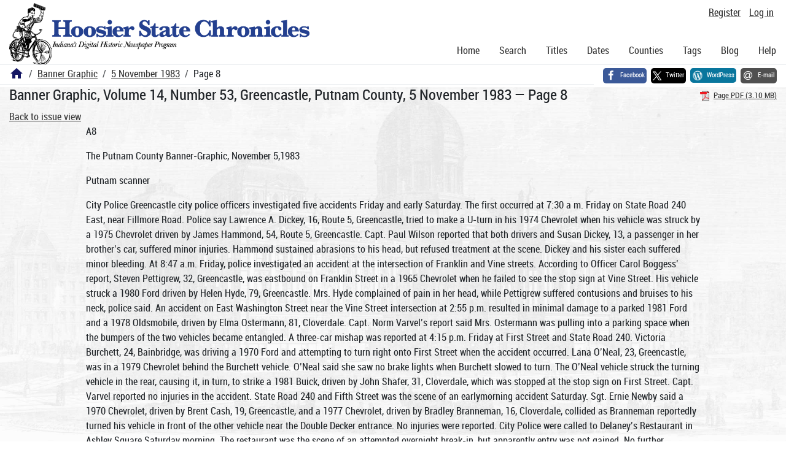

--- FILE ---
content_type: text/html; charset=utf-8
request_url: https://newspapers.library.in.gov/?a=d&d=BG19831105.1.8
body_size: 12899
content:


<!DOCTYPE html>
<html dir="ltr" lang="en">
  <head>
    <title>Page 8 &mdash; Banner Graphic 5 November 1983 &mdash; Hoosier State Chronicles: Indiana's Digital Historic Newspaper Program</title>

    <meta charset="UTF-8" />
    <meta name="veridian-license" content="XXXXX-XXXXX-OF5LU-XGR5U" />
    <meta name="veridian-version" content="CVS-D2025.11.20.00.00.00" />
    <meta name="viewport" content="width=device-width, initial-scale=1, shrink-to-fit=no" />
    <meta name="description" content="Hoosier State Chronicles: Indiana's Digital Historic Newspaper Program" />
    <meta name="bingbot" content="noarchive" />

    <!-- Canonical URL -->
    <link href="https://newspapers.library.in.gov/?a=d&amp;d=BG19831105.1.8" rel="canonical" />

    

    
<link href="/custom/indiana/web/favicon.ico?lmd=1769031248" rel="icon" />
<link href="/custom/indiana/web/favicon.ico?lmd=1769031248" rel="shortcut icon" />


    
    <!-- Bootstrap CSS -->
    
      <link href="/custom/indiana/web/style/bootstrap.min.css?lmd=1769031267" rel="stylesheet" type="text/css" />

    <!-- Core Veridian CSS -->
    <link href="/web/style/veridian.css?lmd=1767841104" rel="stylesheet" type="text/css" />
    

    
      <!-- jsSocials CSS files -->
      <link href="/web/style/font-awesome.min.css?lmd=1532571603" rel="stylesheet" type="text/css" />
      <link href="/web/style/jssocials.min.css?lmd=1767841104" rel="stylesheet" type="text/css" />
      <link href="/web/style/jssocials-theme-flat.min.css?lmd=1536104872" rel="stylesheet" type="text/css" />

    

    
    <!-- JQuery -->
    <script src="/web/script/jquery/jquery-3.5.1.min.js"></script>

    <!-- Bootstrap -->
    <script src="/web/script/bootstrap/bootstrap.bundle.min.js?lmd=1767841104"></script>

    <!-- Miscellaneous helper scripts -->
    <script src="/web/script/cooquery.js?lmd=1767841104"></script>

    <!-- Lazy loading -->
    <script src="/web/script/lozad/lozad-1.9.0.min.js"></script>

    <!-- Core Veridian Javascript -->
    <script src="/web/script/veridian-core.js?lmd=1767841104" id="veridiancorejs" data-core-data-json='
{
  "cgiArgD": "BG19831105.1.8",
  "cgiArgSrpos": "",

  "cookiePath": "/",

  "debug": false,

  "httpDomain": "newspapers.library.in.gov",
  "httpVeridian": "/",
  "state": "",

  "loadingIndicatorHTML": "&lt;span role=\"log\"&gt;Loading...&lt;/span&gt;",
  "saveString": "Save",
  "savedString": "Saved",
  "savingString": "Saving...",
  "systemErrorString": "A system error has occurred; please contact the site maintainer.",
  "unsavedChangesString": "There are unsaved changes that will be lost if you continue."
}
'></script>

    <!-- Editable functionality; includes metadata editing which can be done anonymously if access rules are configured appropriately -->
    <script src="/web/script/veridian-editable.js?lmd=1694992589" id="veridianeditablejs" data-edit-value-unsaved-changes-string="Are you sure you want to navigate away from this form?

There are unsaved changes that will be lost if you continue.

Press OK to continue, or Cancel to stay on the current form.
"></script>

    <!-- Veridian user contribution/account Javascript, if any of the user-specific features are enabled -->
    
      <script src="/web/script/veridian-usercontribution.js?lmd=1767841104" id="veridianusercontributionjs" data-delete-section-comment-confirmation-string="Are you sure you want to delete this comment?" data-delete-section-tag-confirmation-string="Are you sure you want to delete this tag?"></script>
      
<script src="/web/script/veridian-unicode.js?lmd=1767841104"></script>
<script src="/web/script/veridian-useraccount.js?lmd=1767841104" id="veridianuseraccountjs" data-delete-user-list-confirmation-string="Are you sure you want to delete this list?" data-delete-user-list-item-confirmation-string="Are you sure you want to remove this list item?" data-disable-user-history-confirmation-string="Are you sure? All existing history entries will be removed."></script>


    <script src="/web/script/veridian-pagelevel.js?lmd=1694993515" id="veridianpageleveljs" data-document-OID="BG19831105" data-viewer-data-json='
{
  
  "sectionPageBlockAreas": {  }
}
'></script>

    
<link href="https://fonts.googleapis.com/css?family=Bitter|PT+Sans:400,700|PT+Serif:400,400i,700" rel="stylesheet">
<link href="/custom/indiana/web/style/indiana.css?lmd=1769031267" rel="stylesheet" type="text/css" />
<script src="/custom/indiana/web/script/indiana.js?lmd=1769031248"></script>

    

    
<!-- Google tag (gtag.js) -->
<script async src="https://www.googletagmanager.com/gtag/js?id=G-MX8GLL90YN"></script>
<script src="/web/script/veridian-gtag.js?lmd=1718330699" id="veridiangtagjs" data-primary-GA-ID="G-MX8GLL90YN" data-additional-GA-ID="G-QWWGB13QYM" data-GA4-content-grouping-string="Banner Graphic"></script>
<script async src="https://siteimproveanalytics.com/js/siteanalyze_10656.js"></script>

    
<!-- Google Tag Manager -->
<script id="gtmjs" nonce="NcoH2k3pHzu7pWagcrid/Z+MxFMvodLf/oOM+H5ROzkh0=">(function(w,d,s,l,i){w[l]=w[l]||[];w[l].push({'gtm.start':new Date().getTime(),event:'gtm.js'});var f=d.getElementsByTagName(s)[0],j=d.createElement(s),dl=l!='dataLayer'?'&l='+l:'';j.async=true;j.src='https://www.googletagmanager.com/gtm.js?id='+i+dl;var n=d.querySelector('[nonce]');n&&j.setAttribute('nonce',n.nonce||n.getAttribute('nonce'));f.parentNode.insertBefore(j,f);})(window,document,'script','dataLayer','GTM-WKV3B6');</script>
<!-- End Google Tag Manager -->

  </head>

  <body>
    <div class="skiplink"><a class="visually-hidden-focusable" href="#content">Skip to main content</a></div>


  
  <header id="header">
    <div id="headertopcell" class="commonedging">
      <!-- INDIANA CUSTOMSIATION: New title at the top of most document pages -->
       <div id="doctitle">Hoosier State Chronicles: Indiana's Digital Historic Newspaper Program</div>
      
<div id="navbarcollapsed" class="dropdown d-print-none hiddenwhennotsmall">
  <a class="dropdown-toggle" data-bs-toggle="dropdown" href="#navbarcollapseddropdown" role="button" aria-haspopup="true" aria-expanded="false" title="Navigation menu" aria-label="Navigation menu"><svg class="svgicon touchclickable" height="24" viewBox="0 0 24 24" width="24" aria-label="Navigation menu" role="img"><title>Navigation menu</title><path d="M0 0h24v24H0z" fill="none"/><path d="M3 18h18v-2H3v2zm0-5h18v-2H3v2zm0-7v2h18V6H3z"/></svg></a>
  <nav id="navbarcollapseddropdown" class="dropdown-menu">
    
  <a class="dropdown-item " href="/?a=p&amp;p=home&amp;">Home</a>
  <a class="dropdown-item " href="/?a=q&amp;">Search</a>
  <a class="dropdown-item " href="/?a=cl&amp;cl=CL1&amp;">Titles</a>
  <a class="dropdown-item " href="/?a=cl&amp;cl=CL2&amp;">Dates</a>
  <a class="dropdown-item " href="/?a=pcl&amp;pcl=PCL1&amp;">Counties</a>
  <a class="dropdown-item " href="/?a=scl&amp;scl=Tags&amp;">Tags</a>
  <a class="dropdown-item" href="https://blog.newspapers.library.in.gov/">Blog</a>
  <a class="helplink dropdown-item " data-help-section="all" href="/?a=p&amp;p=help&amp;#all">Help</a>
  <div class="dropdown-divider"></div>
  
    
      <a class="dropdown-item registerlink " href="/?a=ur&amp;command=ShowRegisterNewUserPage&amp;opa=a%3Dd%26d%3DBG19831105.1.8&amp;">Register</a>
      <a class="dropdown-item loginlink " href="/?a=a&amp;command=ShowAuthenticateUserPage&amp;opa=a%3Dd%26d%3DBG19831105.1.8&amp;">Log in</a>

  </nav>
</div>

      <div>

  <div id="userlinks" class="d-print-none">
    <div>
      
        <a class="registerlink" href="/?a=ur&amp;command=ShowRegisterNewUserPage&amp;opa=a%3Dd%26d%3DBG19831105.1.8&amp;">Register</a>
         <a class="loginlink" href="/?a=a&amp;command=ShowAuthenticateUserPage&amp;opa=a%3Dd%26d%3DBG19831105.1.8&amp;">Log in</a>
    </div>
  </div>
</div>
      <div>

</div>
    </div>
    <div id="headerbottomcell">
      <div id="bannerlogo" class="commonedging  offsetbannerlogo"><img alt="Hoosier State Chronicles: Indiana's Digital Historic Newspaper Program" src="/custom/indiana/web/images/mast_color_100px.png" title="Hoosier State Chronicles: Indiana's Digital Historic Newspaper Program" /></div>
      
<div id="navbar" class="d-print-none hiddenwhensmall">
  <nav>
    
<ul id="navbarentries" class="nav">
  <li class="nav-item"><a class="nav-link " href="/?a=p&amp;p=home&amp;">Home</a></li>
  <li class="nav-item"><a class="nav-link " href="/?a=q&amp;">Search</a></li>
  <li class="nav-item"><a class="nav-link " href="/?a=cl&amp;cl=CL1&amp;">Titles</a></li>
  <li class="nav-item"><a class="nav-link " href="/?a=cl&amp;cl=CL2&amp;">Dates</a></li>
  <li class="nav-item"><a class="nav-link " href="/?a=pcl&amp;pcl=PCL1&amp;">Counties</a></li>
  <li class="nav-item"><a class="nav-link " href="/?a=scl&amp;scl=Tags&amp;">Tags</a>
  <li class="nav-item"><a class="nav-link" href="https://blog.newspapers.library.in.gov/">Blog</a></li>
  <li class="nav-item"><a class="helplink nav-link " data-help-section="all" href="/?a=p&amp;p=help&amp;#all">Help</a></li>
</ul>

  </nav>
</div>

    </div>
    <nav id="breadcrumbscell" class="d-print-none">
      <!-- INDIANA CUSTOMISATION: Move social bookmarks here (renaming the id so it is sensible) The extra divs are for giving the places enough space -->
      <div id="breadcrumbsportion">
        
<ol class="breadcrumb commonedging"><li class="breadcrumb-item"><a href="/?a=p&amp;p=home&amp;" title="Hoosier State Chronicles: Indiana's Digital Historic Newspaper Program"><svg class="svgicon " height="24" viewBox="0 0 24 24" width="24" aria-label="Hoosier State Chronicles: Indiana's Digital Historic Newspaper Program" role="img"><title>Hoosier State Chronicles: Indiana's Digital Historic Newspaper Program</title><path d="M10 20v-6h4v6h5v-8h3L12 3 2 12h3v8z"/><path d="M0 0h24v24H0z" fill="none"/></svg></a></li>

  <li class="breadcrumb-item"><a  href="/?a=cl&amp;cl=CL1&amp;sp=BG&amp;">Banner Graphic</a></li><li class="breadcrumb-item"><a  href="/?a=d&amp;d=BG19831105&amp;">5 November 1983</a></li><li class="breadcrumb-item">Page 8</li>
</ol>

      </div>
      <div id="sociallinksportion">
        <div id="socialbookmarkscell" class="commonedging">

  <div id="socialbookmarks"><!-- Filled by the following jsSocials code --></div>
  <script src="/web/script/jssocials.min.js?lmd=1767841104"></script>
  <script id="veridianjssocialsjs" src="/custom/indiana/web/script/veridian-jssocials.js?lmd=1769031248" data-custom-images="/custom/indiana/web/images" ></script>
</div>
      </div>
    </nav>
  </header>
  <main>
    <div id="content">



<div class="widthrestrictionnone">

<div id="pagecontent" class="commonedging">
  <div id="documentdisplayheader" class=""><h1>Banner Graphic, Volume 14, Number 53, Greencastle, Putnam County, 5 November 1983 &mdash; Page 8</h1> <div id="documentdisplayheaderlinks"><a  class="pdflink" href="/?a=is&amp;oid=BG19831105.1.8&amp;type=staticpdf&amp;" rel="noopener" target="_blank"><span class="hiddenwhensmall">Page PDF (3.10 MB)</span></a></div></div>


<div id="documentdisplaycontentheader" class="d-print-none">
  
    <!-- Must be redirected from another view - hide the normal controls -->
    <div><a class="d-print-none" href="/?a=d&amp;d=BG19831105.1.8&amp;">Back to issue view</a></div>

  
</div>



<!-- Depending on the st (show text) argument, display either the page-level images or text -->

  

<div class="widthrestrictiondefault">

  
  <p dir="auto">A8</p><p dir="auto">The Putnam County Banner-Graphic, November 5,1983</p><p dir="auto">Putnam scanner</p><p dir="auto">City Police Greencastle city police officers investigated five accidents Friday and early Saturday. The first occurred at 7:30 a m. Friday on State Road 240 East, near Fillmore Road. Police say Lawrence A. Dickey, 16, Route 5, Greencastle, tried to make a U-turn in his 1974 Chevrolet when his vehicle was struck by a 1975 Chevrolet driven by James Hammond, 54, Route 5, Greencastle. Capt. Paul Wilson reported that both drivers and Susan Dickey, 13, a passenger in her brother’s car, suffered minor injuries. Hammond sustained abrasions to his head, but refused treatment at the scene. Dickey and his sister each suffered minor bleeding. At 8:47 a.m. Friday, police investigated an accident at the intersection of Franklin and Vine streets. According to Officer Carol Boggess’ report, Steven Pettigrew, 32, Greencastle, was eastbound on Franklin Street in a 1965 Chevrolet when he failed to see the stop sign at Vine Street. His vehicle struck a 1980 Ford driven by Helen Hyde, 79, Greencastle. Mrs. Hyde complained of pain in her head, while Pettigrew suffered contusions and bruises to his neck, police said. An accident on East Washington Street near the Vine Street intersection at 2:55 p.m. resulted in minimal damage to a parked 1981 Ford and a 1978 Oldsmobile, driven by Elma Ostermann, 81, Cloverdale. Capt. Norm Varvel’s report said Mrs. Ostermann was pulling into a parking space when the bumpers of the two vehicles became entangled. A three-car mishap was reported at 4:15 p.m. Friday at First Street and State Road 240. Victoria Burchett, 24, Bainbridge, was driving a 1970 Ford and attempting to turn right onto First Street when the accident occurred. Lana O’Neal, 23, Greencastle, was in a 1979 Chevrolet behind the Burchett vehicle. O’Neal said she saw no brake lights when Burchett slowed to turn. The O’Neal vehicle struck the turning vehicle in the rear, causing it, in turn, to strike a 1981 Buick, driven by John Shafer, 31, Cloverdale, which was stopped at the stop sign on First Street. Capt. Varvel reported no injuries in the accident. State Road 240 and Fifth Street was the scene of an earlymorning accident Saturday. Sgt. Ernie Newby said a 1970 Chevrolet, driven by Brent Cash, 19, Greencastle, and a 1977 Chevrolet, driven by Bradley Branneman, 16, Cloverdale, collided as Branneman reportedly turned his vehicle in front of the other vehicle near the Double Decker entrance. No injuries were reported. City Police were called to Delaney’s Restaurant in Ashley Square Saturday morning. The restaurant was the scene of an attempted overnight break-in, but apparently entry was not gained. No further information was available at presstime. Putnam Circuit Court Terry W. Lawson, attempted escape with a deadly weapon, battery with a deadly weapon. Putnam County Court Small claims filed: Thursday, Nov. 3-Gerald Cox vs. Richard Wickline, Mitchei: Kelley vs. Mr. and Mrs. Tim Smith. Marriage Licenses Douglas Eugene Clodfelter, Roachdale, and Joyce Ann Staley, Greencastle. Mark Allen Patterson, Greencastle, and Elizabeth Virginia Killingsworth, Bloomingdale. Real Estate Transfers Eleanor M. Ballard to Putnam County Board of Commissioners, warranty deed, 4.33 acres, Greencastle. Eunice Harbison Mackall, et al, to Mat Kelly, et ux, Frank M. Brumfield’s Addition. Mary O. Roach to Douglas B. Alexander, et ux, 1.04 acres, Greencastle.</p><p dir="auto">Greencastle Schools GREENCASTLE COMMUNITY SCHOOLS NOV. 7-11 Monday, Nov. 7 Elementary Schools-It is helpful if students bring their lunch money on Monday for the entire week. This is a fourday week. Northeast School-PTO meeting, 7 p.m., multi-purpose room. James Peck, superintendent of schools, will be the speaker. Middle School-Seventh- and eighth-grade girls’ intramurals, 3-4 p.m. in girls’ gym. High School-Spanish Club will be fund raising all week to finance their trip to the Spanish ballet in December. -The French Club will go to Indianapolis to Northeast High School to see “The Doctor In Spite of Himself,” a French play by Moliere. They will have a French lunch at the Magic Pan on the way home. Tuesday, Nov. 8 Ridpath School-The 28th annual Ridpath Pancake Supper will be held. Serving time will be 5-7:30 p.m. Tickets-$1.50 for children through fifth grade; $2 for students above fifth grade and adults. A country store will sell homemade items. Classrooms will be open for visitation. The Greencastle Chamber Orchestra will provide entertainment. Middle School-Public Service Indiana will present a convocation, “Mr. Magic,” with Jerry Palma, for seventhgraders at 12:25 p.m. in the auditorium. High School-Music Boosters will have their regular meeting to finalize preparation for the Farm Bureau Dinner Nov. 15. Will need all parents to help anytime between 3 and 9 p.m. with this dinner. For more information, call 653-3585 or 653-6053. Wednesday, Nov. 9 Middle School-Girls’ intramurals, seventh and eighth grade, 3-4 p.m., girls’ gym. High School-The Armed Services Vocational Aptitude Battery of tests will be given to interested juniors and seniors. The test will begin at 8 a.m. and end by 11 a.m. Thursday, Nov. 10 Middle School-Open house, 6:30-9:30 p.m. The evening will include classroom visitation, a program entitled, “Kids for America” featuring dramatics and chorus students, and fellowship and refreshments. Parents and public are invited to attend. Friday, Nov. 11 All schools-Veterans’ Day, no school. At the library PUTNAM COUNTY PUBLIC LIBRARY 102 E. Walnut St., Greencastle 653-6216 NOV. 7-12 Monday, Nov. 7-Friends of the Library executive board meeting, 1 p.m. Tuesday, Nov. 8-Story Hour, 10 a.m. Wednesday, Nov. 9-“ Shopping Safety Tips at Christmastime,” Officer Kenneth Hirt, Greencastle Police Department, 7 p.m. Free and open to everyone. Refreshments by Friends of the Library. Thursday, Nov. 10-Library Board meeting, 7 p.m. Friday, Nov. 11-Library closed for Veterans’ Day. Saturday, Nov. 12-Book Sale, 9 a.m. to 5 p.m. ••• BOOKMOBILE SCHEDULE Monday, Nov. 11-Reelsville School, 9 a.m.-l: 30 p.m. Tuesday, Nov. 8-Heritage House, 8:45 a.m.; Belle Union School, 9:30 a.m.-noon; South Putnam High School, 12:1512:45p.m.; Martinsville Road, 1 p.m. Wednesday, Nov. 9-Green Acres, 9:15 a.m.; Fillmore School, 9:30a.m.-l p.m. Thursday, Nov. 10-As bury Towers, 9 a.m.; Learning Center, 9:30-10 a.m.; Cloverdale Senior Center, 10:15-10:45 a.m.; Houston Health Care Center, 10:45 a.m.; Cloverdale Community Building, 11-12; Cloverdale Nutrition Program, 12:15 p.m.</p><p dir="auto">Retired teachers to meet</p><p dir="auto">The Putnam County Retired Teachers Association will meet at the Fairview Manor, at noon Monday, Nov. 14. Al Tucker, head basketball coach at Cloverdale High School, will speak on his experiences as an instructor of Olympic athletes from Africa.</p><p dir="auto">Eyler</p><p dir="auto">million bond for the murder of Ralph Calise, 28, who lived in an uptown Chicago neighborhood where Eyler maintained a home. He has pleaded innocent. Police believe the Calise slaying may be tagged to upward of 20 murders in Indiana and Illinois. A sheriff’s arrest report on the 1978 stabbing incident said Eyler picked up Long, who was hitchhiking on a downtown Terre HautJ street en route to a girlfriend’s house. Statements from Eyler and Long conflict over a conversation both had about homosexual sex. Eyler said both agreed to participate, but Long said he refused, prompting Eyler to pull a knife which he threatened to use when Long attempted to jump out of Eyler’s pickup truck, Long told police. Eyler drove to a field south of the city where Long said Eyler told him at</p><p dir="auto">Patter</p><p dir="auto">cage papers are changed on schedule. Goldfish must be fed on schedule and the cat will need to be put out at night. Then there are those houseplants which can’t make it on their own. The best answer here may be to go out of the livestock business and “loan” the flowers to someone who has at least one green thumb. ALL THINGS considered, the wild goose has all sorts of travel advantages, no car trouble, no lost travelers’ checks, no motel bills, no need for emergency rest stops at filling stations and whoever heard of goose getting lost because he followed the wrong line on a road map and ended up in a far-</p><p dir="auto">Reservations for the meeting should be made by Friday, Nov. 11. Interested persons may phone, Dorothy McCammon, Greencastle, 653-4532; Bernice Steward, Bainbridge, 522-6727, or Mary Mabel Morris, Cloverdale, 795-4907, for reservations.</p><p dir="auto">-Continued from page 1</p><p dir="auto">FRANKFORT, Ind. (AP) - The body of a Frankfort man reported missing Oct. 25 has been found by two hunters just northwest of this Clinton County city, authorities said. Officials said the body of Ronald</p><p dir="auto">knifepoint to disrobe, according to the arrest report. Long said Eyler bound him with handcuffs and tied his feet together with rope. Long reportedly agreed to “the bondage scene” as Eyler called it until it became too physical and Long asked to leave. “I pushed him and forgot I had a knife. I stabbed him,” Eyler was quoted in the report as saying. Eyler told deputies he went to a neigh-</p><p dir="auto">Continued from page 1</p><p dir="auto">mer’s barnlot. All those preparations prior to leaving will give you peace of mind as you travel and after you settle down many hundred miles from home - unless you are a born worry wart and can’t remember for sure what you shut off and what you didn’t. A couple too poor to take a honeymoon when they were married had saved up enough by their golden wedding date to take a trip to Niagara Falls. As she watched the waters cascade over the falls, the wife asked, “John, are you sure you shut off the water in the bathroom and made sure the stool wasn’t still running? ” POOR JOHN HESITATED a little too</p><p dir="auto">11 w Uii w. ” [ JUJ ■*&gt;■&lt;*-*» •**— mv- ""•"■wsw'im, : * *S I s II || OUR GOAi</p><p dir="auto">Several Putnam County United Way volunteers are expected to be on hand for the final report session set for 8 a.m. Nov. 9 at Central National Bank. Earlier, campaign chairman Bob Hutchings announced the goal of $108,450 had been surpassed with $119,318 collected to date. Volunteers</p><p dir="auto">Sgt. Cline, Ranger comrades cited at Hunter Army Base</p><p dir="auto">HUNTER ARMY AIRFIELD, Ga. (AP) Memorial services honoring five Army Rangers who died during the invasion of Grenada were held Friday at Tuttle Field. The services honored Sgt. Randy E. Cline, Putnam County, Ind.; Sgt. Mark A. Rademacher, East Aurora, N.Y.; Spec. 4 Mark O. Yamane, Seattle, Wash.; Pfc. Marlin R. Maynard, Altus, Ark.; and Pfc. Russell L. Robinson, Harper’s Ferry, lowa. The five were members of the</p><p dir="auto">Carl W. Routt, 71, Bloomington, passed away Thursday at Bloomington Hospital. Bom Oct. 13, 1912 in Indianapolis, he was the son of Homer and Grace (McMains) Routt. He was a former Putnam County resident. Mr. Routt was fleet manager for the American Red Cross in Bloomington. Survivors include the wife, Ruth (Knight) Routt; two daughters, Barbara J. Clark and Nancy L. Parks, both of</p><p dir="auto">Body found at Frankfort</p><p dir="auto">Ist Battalion, 75th infantry, A company. All died Oct. 25, the first day of action on the Caribbean Island of Grenada. Fellow Rangers stood at attention during the ceremony, which included five rifles standing upright and topped with battle helmets. Beside each rifle, were combat boots and black berets. Also attending, in hospital clothing, were at least two of the nine Rangers from Hunter wounded in the Grenada fighting.</p><p dir="auto">Obituary Carl W. Routt</p><p dir="auto">Bloomington; a son, Richard C. Routt, Bloomington; a sister, Mary Louise Duell, Indianapolis; a brother, Gordon Routt, Lafayette; six grandchildren and two great-grandchildren. Services will be conducted at 1 p.m. Monday from the Allen Funeral Home, Bloomington, with Rev. Elmer Riggs officiating. Burial will be in Valhalla Cemetery, Bloomington. Friends may call 7-9 p.m. Saturday and 3-9 p.m. Sunday at the funeral home.</p><p dir="auto">Lynn Ottinger, 32, was found Friday with the pants pulled down around the knees. Officials said Ottinger was shot, but the cause of death had not been determined Friday.</p><p dir="auto">bor’s house to phone police. A deputy arrived at the scene and treated Long who remained handcuffed with a rope around one leg. Long was treated and released from a Terre Haute hospital. On a motion by the state to which Long agreed, former Vigo County Superior Judge Harold J. Bitzegaio dismissed the charge against Eyler Nov. 13, 1978, just before his trial was to have begun.</p><p dir="auto">long before asserting that he had taken care of these details, but after continued quizzing he wasn’t sure of anything. That evening they packed their bags and headed for home where they found all faucets, light switches and such securely on their off position. With their minds at ease, they began to load up for the trip back to the falls, but, alas, they had spent the remainder of their honeymoon money on the trip home. If there’s a moral to this story it might be: Take your honeymoon when you are supposed to since you will be too confused and emotionally shook up to do a decent job of worrying about anything.</p><p dir="auto">(from left) Jay Hendrix and David Clark of the Indiana State Farm at Putnamville, along with Dorothy Stringer and Bob Haymaker are representative of many people who donate time to collect funds for the cause. (Banner-Graphic photo).</p><p dir="auto">Lt. Col. Wesley B. Taylor, commander of the Ranger battalion here, read the 23rd Psalm as jets roared overhead during the ceremony. Ranger Chaplain Don Brown described the victims as “five young men who took their freedom seriously.” A moment of silence, memorial prayers and the reciting of a portion of the Ranger creed were part of the brief service that included a last roll call, immediately preceded by the playing of taps.</p><p dir="auto">Wm* iflr</p><p dir="auto">BETH RICE Student of the Week</p><p dir="auto">Beth Rice honored by Kiwanians</p><p dir="auto">Beth Rice, who plans to attend Ball State University and major in education of the deaf, was introduced as Student of the Week when the Greencastle Kiwanis Club met Thursday in the DePauw Union. DAUGHTER OF Ray and Sue Rice, Route 6, Greencastle, she is a Greencastle High School senior. She was on the staffs of student publications, Minaret and Inkpot for two years and was editor of the yearbook in her junior year. Miss Rice is currently president of the Fellowship of Christian Athletes and a member of the Pep and G-Clubs. Her hobbies are watching and participating in sports, reading, cross-stitch and taking walks. THIS YEAR, she is a varsity cheerleader. She has played tennis two years and has lettered in volleyball in which she participated three years</p><p dir="auto">CHATEAU IHIATM NOV. 4-5-6 EASY MONEY. RODNEY DANGERFIELD Fri., Sat. 7:00-9:00 Sun. 7:00 Only 653-5670 653-5409</p><p dir="auto">Dear Abby</p><p dir="auto">Her husband would 'understand' an affair</p><p dir="auto">DEAR ABBY: My husband and I have been married for eight years. This is a second marriage for both of us. His job keeps him on the road for e week and sometimes two weeks at a time. I hold a full-time job, plus a part-time job because we’re buying our own home. The last time my husband was home he told me that he would “understand” if I had an affair or wanted to have one. Abby, he is all the man I want, and I have never thought of having an affair, so I was shocked by his statement. Now that he’s gone again, I keep thinking about what he said, and I have grown increasingly uneasy. I have an idea that he is either already involved in an affair or he’s thinking about it. Do you think he was trying to tell me something? WONDERING DEAR WONDERING: He may have been testing the matrimonial waters. But before you head for the life rafts, have a serious talk with him. Your marriage appears to be lacking in the most vital ingredient of a healthy relationship—communication. Tell him what’s on your mind and ask him to tell you what’s on his. And if you feel incompetent to handle it alone, a family counselor would be very helpful to both of you. * * * DEAR ABBY: After 37 years of marriage, my husband told me that he has made reservations for a five-day vacation in Hawaii for himself—but I could go along if I wanted to. He knows I am unable to go because of health problems. Don’t you think it’s a little unusual for a married man his age to take a vacation all by himself? I am very unhappy about this. Should I demand that he not go? Or should I send him off with my blessings, and then have him followed? LEFT OUT IN SAN DIEGO DEAR LEFT OUT: Neither of the above. Tell him how you feel and why. Honesty usually begets honesty. ♦ ♦ * DEAR ABBY: I am a retired widower who enjoys taking lovely single ladies to dinners, concerts, etc. Last evening my date and I were having a very nice time, and when it came time to take the lady home, she asked me to go a certain route. Then she pointed out a certain house where her ex-husband now lives, and all the way home she ranted about how terrible he had been to her, berating him and running him down. Needless to say, it spoiled what would have been a beautiful evening for me. I could tell that she felt good telling me about it, but I felt lousy having to listen to it. Other women have done this, too. Abby, please tell your single readers not to air their dirty laundry to their dates. We want a nice evening with pleasant company. I’m certain that many single people wonder why they are not asked out a second time, and this could be the reason. Pass it on. UTAH WIDOWER DEAR WIDOWER: Many women (and men) in search of a sympathetic ear wind up with a cold shoulder. To bad-mouth an ex-spouse is very poor taste. But to do so on the first or second date is even worse. Your advice is well worth passing on.</p><p dir="auto">THE FAMILY CIRCUS® By Bil Keane</p><p dir="auto">Th« Regular ond Tribune VikK. IP# Syndicate. Inc</p><p dir="auto">"Is it OK if I eat some of those little examples on toothpicks they give out?"</p><p dir="auto">SUNDAY-MONDAY TREAT</p><p dir="auto">2-Day Special HAMBURGER Re9 ' 2oseach BASKET o SOSO French Fries, Slaw, Relishes Jk for A All DAT SUNDAY &amp; MONDAY</p><p dir="auto">Curb and Carry-Out Only Double Decker</p><p dir="auto">SUNDAY PLAT! SPECIAL</p><p dir="auto">Roast Beef or Prime Roast Pork over Dressing *3°° - over Noodles *3 25 or 2- Chicken &gt;2.50 3- Chicken &gt;3.00 Swiss Steak &gt;3.00 Choice of 2 vegetables and rolls. Mashed potatoes, gravy, noodles, dressing, applesauce, potato salad, buttered corn, cottage cheese, bean salad, green beans tossed salad.</p><p dir="auto">DOUBLE DECKER DRIVE-IN Curb &amp; Carry-Out Only, 653-4302</p>

</div>




  </div>

</div>



    </div>
  </main>
  <footer id="footer">
    <ul id="footercontent" class="commonedging d-print-none">
      <li id="footercopyright">&copy; 2008-2026 <a class="footerlink" href="https://veridiansoftware.com" rel="noopener" target="_blank">DL Consulting.</a> All rights reserved.</li>
      <li id="footerpoweredby">Powered by <a class="footerlink" href="https://veridiansoftware.com" rel="noopener" target="_blank">Veridian</a></li>
      
      <li id="footerprivacy"><a class="privacylink footerlink" data-privacy-section="all" href="/?a=p&amp;p=privacy&amp;#all">Privacy policy</a> | <a class="termslink footerlink" data-terms-section="all" href="/?a=p&amp;p=terms&amp;#all">Terms of use</a></li>
    </ul>
  </footer>


    
<div id="alertpopup" class="modal" tabindex="-1" role="alert" aria-atomic="true" aria-labelledby="alertpopuplabel" aria-hidden="true">
  <div class="modal-dialog modal-lg" role="document">
    <div class="modal-content">
      <div class="modal-header">
        <h2 id="alertpopuplabel" class="modal-title">Alert</h2>
        <button type="button" class="btn-close" data-bs-dismiss="modal" aria-label="Close"></button>
      </div>
      <div class="popupcontent modal-body">
        <p id="alertpopupmessage"><!-- Filled by openAlertPopup() when the popup is opened --></p><div id="alertpopupbuttoncontainer"><input class="btn btn-primary button250" data-bs-dismiss="modal" type="button" value="OK" /></div>
      </div>
    </div>
  </div>
</div>

    
<div id="editvaluepopup" class="modal" tabindex="-1" role="dialog" aria-labelledby="editvaluepopuplabel" aria-hidden="true">
  <div class="modal-dialog modal-lg" role="document">
    <div class="modal-content">
      <div class="modal-header">
        <h2 id="editvaluepopuplabel" class="modal-title">Edit</h2>
        <button type="button" class="btn-close" data-bs-dismiss="modal" aria-label="Close"></button>
      </div>
      <div class="popupcontent modal-body">
        <!-- Filled by AJAX when the popup is opened -->
      </div>
    </div>
  </div>
</div>

    
<div id="helppopup" class="modal" tabindex="-1" role="dialog" aria-labelledby="helppopuplabel" aria-hidden="true">
  <div class="modal-dialog modal-lg" role="document">
    <div class="modal-content">
      <div class="modal-header">
        <h2 id="helppopuplabel" class="modal-title">Help</h2>
        <button type="button" class="btn-close" data-bs-dismiss="modal" aria-label="Close"></button>
      </div>
      <div class="popupcontent modal-body">
        <!-- Filled by openHelpPopup() -->
      </div>
    </div>
  </div>
</div>

    
<div id="privacypopup" class="modal" tabindex="-1" role="dialog" aria-labelledby="privacypopuplabel" aria-hidden="true">
  <div class="modal-dialog modal-lg" role="document">
    <div class="modal-content">
      <div class="modal-header">
        <h2 id="privacypopuplabel" class="modal-title">Privacy policy</h2>
        <button type="button" class="btn-close" data-bs-dismiss="modal" aria-label="Close"></button>
      </div>
      <div class="popupcontent modal-body">
        <!-- Filled by openPrivacyPopup() -->
      </div>
    </div>
  </div>
</div>

    
<div id="termspopup" class="modal" tabindex="-1" role="dialog" aria-labelledby="termspopuplabel" aria-hidden="true">
  <div class="modal-dialog modal-lg" role="document">
    <div class="modal-content">
      <div class="modal-header">
        <h2 id="termspopuplabel" class="modal-title">Terms of use</h2>
        <button type="button" class="btn-close" data-bs-dismiss="modal" aria-label="Close"></button>
      </div>
      <div class="popupcontent modal-body">
        <!-- Filled by openTermsPopup() -->
      </div>
    </div>
  </div>
</div>

    

    
      
        
<div id="adduserlistitemspopup" class="modal" tabindex="-1" role="dialog" aria-labelledby="adduserlistitemspopuplabel" aria-hidden="true">
  <div class="modal-dialog modal-lg" role="document">
    <div class="modal-content">
      <div class="modal-header">
        <h2 id="adduserlistitemspopuplabel" class="modal-title">Add to private list</h2>
        <button type="button" class="btn-close" data-bs-dismiss="modal" aria-label="Close"></button>
      </div>
      <div class="popupcontent modal-body">
        <!-- Filled by openAddUserListItemsPopup() -->
      </div>
    </div>
  </div>
</div>

        
<div id="moveuserlistitempopup" class="modal" tabindex="-1" role="dialog" aria-labelledby="moveuserlistitempopuplabel" aria-hidden="true">
  <div class="modal-dialog modal-lg" role="document">
    <div class="modal-content">
      <div class="modal-header">
        <h2 id="moveuserlistitempopuplabel" class="modal-title">Move to another list</h2>
        <button type="button" class="btn-close" data-bs-dismiss="modal" aria-label="Close"></button>
      </div>
      <div class="popupcontent modal-body">
        <!-- Filled by openMoveUserListItemPopup() -->
      </div>
    </div>
  </div>
</div>


    

    
      
        <!-- 
Elapsed time: 0.058189s
User time: 0.018276s
System time: 0.006818s
Children user time: 0.000000s
Children system time: 0.000000s
 -->

  <script defer src="https://static.cloudflareinsights.com/beacon.min.js/vcd15cbe7772f49c399c6a5babf22c1241717689176015" integrity="sha512-ZpsOmlRQV6y907TI0dKBHq9Md29nnaEIPlkf84rnaERnq6zvWvPUqr2ft8M1aS28oN72PdrCzSjY4U6VaAw1EQ==" nonce="NcoH2k3pHzu7pWagcrid/Z+MxFMvodLf/oOM+H5ROzkh0=" data-cf-beacon='{"rayId":"9c41b698da11df63","version":"2025.9.1","serverTiming":{"name":{"cfExtPri":true,"cfEdge":true,"cfOrigin":true,"cfL4":true,"cfSpeedBrain":true,"cfCacheStatus":true}},"token":"99883729dc574a1597ad6df0bc664998","b":1}' crossorigin="anonymous"></script>
</body>
</html>

